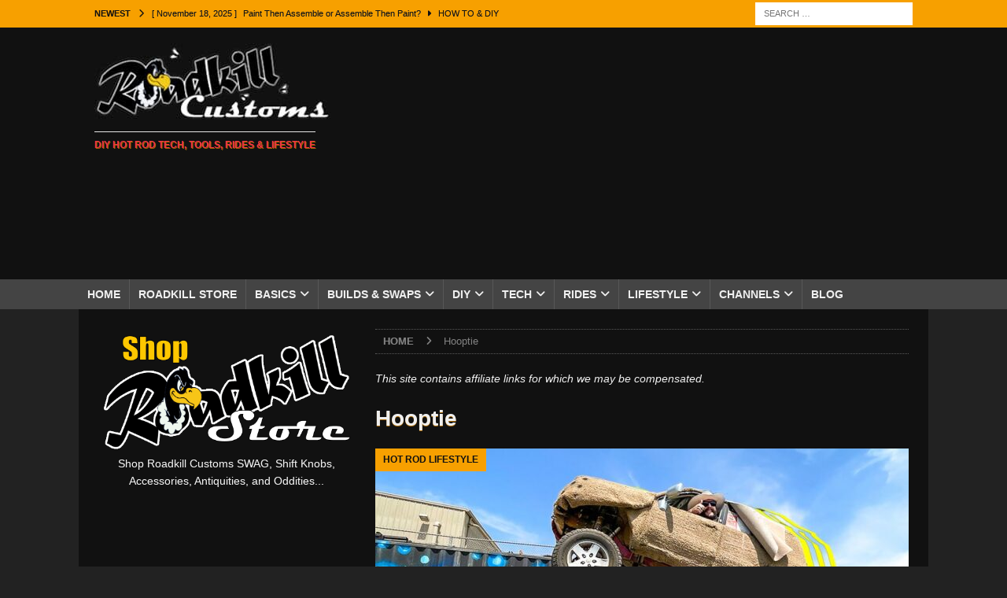

--- FILE ---
content_type: text/html; charset=utf-8
request_url: https://www.google.com/recaptcha/api2/anchor?ar=1&k=6Ldo6aEUAAAAANGp9amvjdlIZdgs6MqVt_cL2VEX&co=aHR0cHM6Ly9tLnJvYWRraWxsY3VzdG9tcy5jb206NDQz&hl=en&v=PoyoqOPhxBO7pBk68S4YbpHZ&size=invisible&anchor-ms=20000&execute-ms=30000&cb=x7z8x87xkipo
body_size: 48731
content:
<!DOCTYPE HTML><html dir="ltr" lang="en"><head><meta http-equiv="Content-Type" content="text/html; charset=UTF-8">
<meta http-equiv="X-UA-Compatible" content="IE=edge">
<title>reCAPTCHA</title>
<style type="text/css">
/* cyrillic-ext */
@font-face {
  font-family: 'Roboto';
  font-style: normal;
  font-weight: 400;
  font-stretch: 100%;
  src: url(//fonts.gstatic.com/s/roboto/v48/KFO7CnqEu92Fr1ME7kSn66aGLdTylUAMa3GUBHMdazTgWw.woff2) format('woff2');
  unicode-range: U+0460-052F, U+1C80-1C8A, U+20B4, U+2DE0-2DFF, U+A640-A69F, U+FE2E-FE2F;
}
/* cyrillic */
@font-face {
  font-family: 'Roboto';
  font-style: normal;
  font-weight: 400;
  font-stretch: 100%;
  src: url(//fonts.gstatic.com/s/roboto/v48/KFO7CnqEu92Fr1ME7kSn66aGLdTylUAMa3iUBHMdazTgWw.woff2) format('woff2');
  unicode-range: U+0301, U+0400-045F, U+0490-0491, U+04B0-04B1, U+2116;
}
/* greek-ext */
@font-face {
  font-family: 'Roboto';
  font-style: normal;
  font-weight: 400;
  font-stretch: 100%;
  src: url(//fonts.gstatic.com/s/roboto/v48/KFO7CnqEu92Fr1ME7kSn66aGLdTylUAMa3CUBHMdazTgWw.woff2) format('woff2');
  unicode-range: U+1F00-1FFF;
}
/* greek */
@font-face {
  font-family: 'Roboto';
  font-style: normal;
  font-weight: 400;
  font-stretch: 100%;
  src: url(//fonts.gstatic.com/s/roboto/v48/KFO7CnqEu92Fr1ME7kSn66aGLdTylUAMa3-UBHMdazTgWw.woff2) format('woff2');
  unicode-range: U+0370-0377, U+037A-037F, U+0384-038A, U+038C, U+038E-03A1, U+03A3-03FF;
}
/* math */
@font-face {
  font-family: 'Roboto';
  font-style: normal;
  font-weight: 400;
  font-stretch: 100%;
  src: url(//fonts.gstatic.com/s/roboto/v48/KFO7CnqEu92Fr1ME7kSn66aGLdTylUAMawCUBHMdazTgWw.woff2) format('woff2');
  unicode-range: U+0302-0303, U+0305, U+0307-0308, U+0310, U+0312, U+0315, U+031A, U+0326-0327, U+032C, U+032F-0330, U+0332-0333, U+0338, U+033A, U+0346, U+034D, U+0391-03A1, U+03A3-03A9, U+03B1-03C9, U+03D1, U+03D5-03D6, U+03F0-03F1, U+03F4-03F5, U+2016-2017, U+2034-2038, U+203C, U+2040, U+2043, U+2047, U+2050, U+2057, U+205F, U+2070-2071, U+2074-208E, U+2090-209C, U+20D0-20DC, U+20E1, U+20E5-20EF, U+2100-2112, U+2114-2115, U+2117-2121, U+2123-214F, U+2190, U+2192, U+2194-21AE, U+21B0-21E5, U+21F1-21F2, U+21F4-2211, U+2213-2214, U+2216-22FF, U+2308-230B, U+2310, U+2319, U+231C-2321, U+2336-237A, U+237C, U+2395, U+239B-23B7, U+23D0, U+23DC-23E1, U+2474-2475, U+25AF, U+25B3, U+25B7, U+25BD, U+25C1, U+25CA, U+25CC, U+25FB, U+266D-266F, U+27C0-27FF, U+2900-2AFF, U+2B0E-2B11, U+2B30-2B4C, U+2BFE, U+3030, U+FF5B, U+FF5D, U+1D400-1D7FF, U+1EE00-1EEFF;
}
/* symbols */
@font-face {
  font-family: 'Roboto';
  font-style: normal;
  font-weight: 400;
  font-stretch: 100%;
  src: url(//fonts.gstatic.com/s/roboto/v48/KFO7CnqEu92Fr1ME7kSn66aGLdTylUAMaxKUBHMdazTgWw.woff2) format('woff2');
  unicode-range: U+0001-000C, U+000E-001F, U+007F-009F, U+20DD-20E0, U+20E2-20E4, U+2150-218F, U+2190, U+2192, U+2194-2199, U+21AF, U+21E6-21F0, U+21F3, U+2218-2219, U+2299, U+22C4-22C6, U+2300-243F, U+2440-244A, U+2460-24FF, U+25A0-27BF, U+2800-28FF, U+2921-2922, U+2981, U+29BF, U+29EB, U+2B00-2BFF, U+4DC0-4DFF, U+FFF9-FFFB, U+10140-1018E, U+10190-1019C, U+101A0, U+101D0-101FD, U+102E0-102FB, U+10E60-10E7E, U+1D2C0-1D2D3, U+1D2E0-1D37F, U+1F000-1F0FF, U+1F100-1F1AD, U+1F1E6-1F1FF, U+1F30D-1F30F, U+1F315, U+1F31C, U+1F31E, U+1F320-1F32C, U+1F336, U+1F378, U+1F37D, U+1F382, U+1F393-1F39F, U+1F3A7-1F3A8, U+1F3AC-1F3AF, U+1F3C2, U+1F3C4-1F3C6, U+1F3CA-1F3CE, U+1F3D4-1F3E0, U+1F3ED, U+1F3F1-1F3F3, U+1F3F5-1F3F7, U+1F408, U+1F415, U+1F41F, U+1F426, U+1F43F, U+1F441-1F442, U+1F444, U+1F446-1F449, U+1F44C-1F44E, U+1F453, U+1F46A, U+1F47D, U+1F4A3, U+1F4B0, U+1F4B3, U+1F4B9, U+1F4BB, U+1F4BF, U+1F4C8-1F4CB, U+1F4D6, U+1F4DA, U+1F4DF, U+1F4E3-1F4E6, U+1F4EA-1F4ED, U+1F4F7, U+1F4F9-1F4FB, U+1F4FD-1F4FE, U+1F503, U+1F507-1F50B, U+1F50D, U+1F512-1F513, U+1F53E-1F54A, U+1F54F-1F5FA, U+1F610, U+1F650-1F67F, U+1F687, U+1F68D, U+1F691, U+1F694, U+1F698, U+1F6AD, U+1F6B2, U+1F6B9-1F6BA, U+1F6BC, U+1F6C6-1F6CF, U+1F6D3-1F6D7, U+1F6E0-1F6EA, U+1F6F0-1F6F3, U+1F6F7-1F6FC, U+1F700-1F7FF, U+1F800-1F80B, U+1F810-1F847, U+1F850-1F859, U+1F860-1F887, U+1F890-1F8AD, U+1F8B0-1F8BB, U+1F8C0-1F8C1, U+1F900-1F90B, U+1F93B, U+1F946, U+1F984, U+1F996, U+1F9E9, U+1FA00-1FA6F, U+1FA70-1FA7C, U+1FA80-1FA89, U+1FA8F-1FAC6, U+1FACE-1FADC, U+1FADF-1FAE9, U+1FAF0-1FAF8, U+1FB00-1FBFF;
}
/* vietnamese */
@font-face {
  font-family: 'Roboto';
  font-style: normal;
  font-weight: 400;
  font-stretch: 100%;
  src: url(//fonts.gstatic.com/s/roboto/v48/KFO7CnqEu92Fr1ME7kSn66aGLdTylUAMa3OUBHMdazTgWw.woff2) format('woff2');
  unicode-range: U+0102-0103, U+0110-0111, U+0128-0129, U+0168-0169, U+01A0-01A1, U+01AF-01B0, U+0300-0301, U+0303-0304, U+0308-0309, U+0323, U+0329, U+1EA0-1EF9, U+20AB;
}
/* latin-ext */
@font-face {
  font-family: 'Roboto';
  font-style: normal;
  font-weight: 400;
  font-stretch: 100%;
  src: url(//fonts.gstatic.com/s/roboto/v48/KFO7CnqEu92Fr1ME7kSn66aGLdTylUAMa3KUBHMdazTgWw.woff2) format('woff2');
  unicode-range: U+0100-02BA, U+02BD-02C5, U+02C7-02CC, U+02CE-02D7, U+02DD-02FF, U+0304, U+0308, U+0329, U+1D00-1DBF, U+1E00-1E9F, U+1EF2-1EFF, U+2020, U+20A0-20AB, U+20AD-20C0, U+2113, U+2C60-2C7F, U+A720-A7FF;
}
/* latin */
@font-face {
  font-family: 'Roboto';
  font-style: normal;
  font-weight: 400;
  font-stretch: 100%;
  src: url(//fonts.gstatic.com/s/roboto/v48/KFO7CnqEu92Fr1ME7kSn66aGLdTylUAMa3yUBHMdazQ.woff2) format('woff2');
  unicode-range: U+0000-00FF, U+0131, U+0152-0153, U+02BB-02BC, U+02C6, U+02DA, U+02DC, U+0304, U+0308, U+0329, U+2000-206F, U+20AC, U+2122, U+2191, U+2193, U+2212, U+2215, U+FEFF, U+FFFD;
}
/* cyrillic-ext */
@font-face {
  font-family: 'Roboto';
  font-style: normal;
  font-weight: 500;
  font-stretch: 100%;
  src: url(//fonts.gstatic.com/s/roboto/v48/KFO7CnqEu92Fr1ME7kSn66aGLdTylUAMa3GUBHMdazTgWw.woff2) format('woff2');
  unicode-range: U+0460-052F, U+1C80-1C8A, U+20B4, U+2DE0-2DFF, U+A640-A69F, U+FE2E-FE2F;
}
/* cyrillic */
@font-face {
  font-family: 'Roboto';
  font-style: normal;
  font-weight: 500;
  font-stretch: 100%;
  src: url(//fonts.gstatic.com/s/roboto/v48/KFO7CnqEu92Fr1ME7kSn66aGLdTylUAMa3iUBHMdazTgWw.woff2) format('woff2');
  unicode-range: U+0301, U+0400-045F, U+0490-0491, U+04B0-04B1, U+2116;
}
/* greek-ext */
@font-face {
  font-family: 'Roboto';
  font-style: normal;
  font-weight: 500;
  font-stretch: 100%;
  src: url(//fonts.gstatic.com/s/roboto/v48/KFO7CnqEu92Fr1ME7kSn66aGLdTylUAMa3CUBHMdazTgWw.woff2) format('woff2');
  unicode-range: U+1F00-1FFF;
}
/* greek */
@font-face {
  font-family: 'Roboto';
  font-style: normal;
  font-weight: 500;
  font-stretch: 100%;
  src: url(//fonts.gstatic.com/s/roboto/v48/KFO7CnqEu92Fr1ME7kSn66aGLdTylUAMa3-UBHMdazTgWw.woff2) format('woff2');
  unicode-range: U+0370-0377, U+037A-037F, U+0384-038A, U+038C, U+038E-03A1, U+03A3-03FF;
}
/* math */
@font-face {
  font-family: 'Roboto';
  font-style: normal;
  font-weight: 500;
  font-stretch: 100%;
  src: url(//fonts.gstatic.com/s/roboto/v48/KFO7CnqEu92Fr1ME7kSn66aGLdTylUAMawCUBHMdazTgWw.woff2) format('woff2');
  unicode-range: U+0302-0303, U+0305, U+0307-0308, U+0310, U+0312, U+0315, U+031A, U+0326-0327, U+032C, U+032F-0330, U+0332-0333, U+0338, U+033A, U+0346, U+034D, U+0391-03A1, U+03A3-03A9, U+03B1-03C9, U+03D1, U+03D5-03D6, U+03F0-03F1, U+03F4-03F5, U+2016-2017, U+2034-2038, U+203C, U+2040, U+2043, U+2047, U+2050, U+2057, U+205F, U+2070-2071, U+2074-208E, U+2090-209C, U+20D0-20DC, U+20E1, U+20E5-20EF, U+2100-2112, U+2114-2115, U+2117-2121, U+2123-214F, U+2190, U+2192, U+2194-21AE, U+21B0-21E5, U+21F1-21F2, U+21F4-2211, U+2213-2214, U+2216-22FF, U+2308-230B, U+2310, U+2319, U+231C-2321, U+2336-237A, U+237C, U+2395, U+239B-23B7, U+23D0, U+23DC-23E1, U+2474-2475, U+25AF, U+25B3, U+25B7, U+25BD, U+25C1, U+25CA, U+25CC, U+25FB, U+266D-266F, U+27C0-27FF, U+2900-2AFF, U+2B0E-2B11, U+2B30-2B4C, U+2BFE, U+3030, U+FF5B, U+FF5D, U+1D400-1D7FF, U+1EE00-1EEFF;
}
/* symbols */
@font-face {
  font-family: 'Roboto';
  font-style: normal;
  font-weight: 500;
  font-stretch: 100%;
  src: url(//fonts.gstatic.com/s/roboto/v48/KFO7CnqEu92Fr1ME7kSn66aGLdTylUAMaxKUBHMdazTgWw.woff2) format('woff2');
  unicode-range: U+0001-000C, U+000E-001F, U+007F-009F, U+20DD-20E0, U+20E2-20E4, U+2150-218F, U+2190, U+2192, U+2194-2199, U+21AF, U+21E6-21F0, U+21F3, U+2218-2219, U+2299, U+22C4-22C6, U+2300-243F, U+2440-244A, U+2460-24FF, U+25A0-27BF, U+2800-28FF, U+2921-2922, U+2981, U+29BF, U+29EB, U+2B00-2BFF, U+4DC0-4DFF, U+FFF9-FFFB, U+10140-1018E, U+10190-1019C, U+101A0, U+101D0-101FD, U+102E0-102FB, U+10E60-10E7E, U+1D2C0-1D2D3, U+1D2E0-1D37F, U+1F000-1F0FF, U+1F100-1F1AD, U+1F1E6-1F1FF, U+1F30D-1F30F, U+1F315, U+1F31C, U+1F31E, U+1F320-1F32C, U+1F336, U+1F378, U+1F37D, U+1F382, U+1F393-1F39F, U+1F3A7-1F3A8, U+1F3AC-1F3AF, U+1F3C2, U+1F3C4-1F3C6, U+1F3CA-1F3CE, U+1F3D4-1F3E0, U+1F3ED, U+1F3F1-1F3F3, U+1F3F5-1F3F7, U+1F408, U+1F415, U+1F41F, U+1F426, U+1F43F, U+1F441-1F442, U+1F444, U+1F446-1F449, U+1F44C-1F44E, U+1F453, U+1F46A, U+1F47D, U+1F4A3, U+1F4B0, U+1F4B3, U+1F4B9, U+1F4BB, U+1F4BF, U+1F4C8-1F4CB, U+1F4D6, U+1F4DA, U+1F4DF, U+1F4E3-1F4E6, U+1F4EA-1F4ED, U+1F4F7, U+1F4F9-1F4FB, U+1F4FD-1F4FE, U+1F503, U+1F507-1F50B, U+1F50D, U+1F512-1F513, U+1F53E-1F54A, U+1F54F-1F5FA, U+1F610, U+1F650-1F67F, U+1F687, U+1F68D, U+1F691, U+1F694, U+1F698, U+1F6AD, U+1F6B2, U+1F6B9-1F6BA, U+1F6BC, U+1F6C6-1F6CF, U+1F6D3-1F6D7, U+1F6E0-1F6EA, U+1F6F0-1F6F3, U+1F6F7-1F6FC, U+1F700-1F7FF, U+1F800-1F80B, U+1F810-1F847, U+1F850-1F859, U+1F860-1F887, U+1F890-1F8AD, U+1F8B0-1F8BB, U+1F8C0-1F8C1, U+1F900-1F90B, U+1F93B, U+1F946, U+1F984, U+1F996, U+1F9E9, U+1FA00-1FA6F, U+1FA70-1FA7C, U+1FA80-1FA89, U+1FA8F-1FAC6, U+1FACE-1FADC, U+1FADF-1FAE9, U+1FAF0-1FAF8, U+1FB00-1FBFF;
}
/* vietnamese */
@font-face {
  font-family: 'Roboto';
  font-style: normal;
  font-weight: 500;
  font-stretch: 100%;
  src: url(//fonts.gstatic.com/s/roboto/v48/KFO7CnqEu92Fr1ME7kSn66aGLdTylUAMa3OUBHMdazTgWw.woff2) format('woff2');
  unicode-range: U+0102-0103, U+0110-0111, U+0128-0129, U+0168-0169, U+01A0-01A1, U+01AF-01B0, U+0300-0301, U+0303-0304, U+0308-0309, U+0323, U+0329, U+1EA0-1EF9, U+20AB;
}
/* latin-ext */
@font-face {
  font-family: 'Roboto';
  font-style: normal;
  font-weight: 500;
  font-stretch: 100%;
  src: url(//fonts.gstatic.com/s/roboto/v48/KFO7CnqEu92Fr1ME7kSn66aGLdTylUAMa3KUBHMdazTgWw.woff2) format('woff2');
  unicode-range: U+0100-02BA, U+02BD-02C5, U+02C7-02CC, U+02CE-02D7, U+02DD-02FF, U+0304, U+0308, U+0329, U+1D00-1DBF, U+1E00-1E9F, U+1EF2-1EFF, U+2020, U+20A0-20AB, U+20AD-20C0, U+2113, U+2C60-2C7F, U+A720-A7FF;
}
/* latin */
@font-face {
  font-family: 'Roboto';
  font-style: normal;
  font-weight: 500;
  font-stretch: 100%;
  src: url(//fonts.gstatic.com/s/roboto/v48/KFO7CnqEu92Fr1ME7kSn66aGLdTylUAMa3yUBHMdazQ.woff2) format('woff2');
  unicode-range: U+0000-00FF, U+0131, U+0152-0153, U+02BB-02BC, U+02C6, U+02DA, U+02DC, U+0304, U+0308, U+0329, U+2000-206F, U+20AC, U+2122, U+2191, U+2193, U+2212, U+2215, U+FEFF, U+FFFD;
}
/* cyrillic-ext */
@font-face {
  font-family: 'Roboto';
  font-style: normal;
  font-weight: 900;
  font-stretch: 100%;
  src: url(//fonts.gstatic.com/s/roboto/v48/KFO7CnqEu92Fr1ME7kSn66aGLdTylUAMa3GUBHMdazTgWw.woff2) format('woff2');
  unicode-range: U+0460-052F, U+1C80-1C8A, U+20B4, U+2DE0-2DFF, U+A640-A69F, U+FE2E-FE2F;
}
/* cyrillic */
@font-face {
  font-family: 'Roboto';
  font-style: normal;
  font-weight: 900;
  font-stretch: 100%;
  src: url(//fonts.gstatic.com/s/roboto/v48/KFO7CnqEu92Fr1ME7kSn66aGLdTylUAMa3iUBHMdazTgWw.woff2) format('woff2');
  unicode-range: U+0301, U+0400-045F, U+0490-0491, U+04B0-04B1, U+2116;
}
/* greek-ext */
@font-face {
  font-family: 'Roboto';
  font-style: normal;
  font-weight: 900;
  font-stretch: 100%;
  src: url(//fonts.gstatic.com/s/roboto/v48/KFO7CnqEu92Fr1ME7kSn66aGLdTylUAMa3CUBHMdazTgWw.woff2) format('woff2');
  unicode-range: U+1F00-1FFF;
}
/* greek */
@font-face {
  font-family: 'Roboto';
  font-style: normal;
  font-weight: 900;
  font-stretch: 100%;
  src: url(//fonts.gstatic.com/s/roboto/v48/KFO7CnqEu92Fr1ME7kSn66aGLdTylUAMa3-UBHMdazTgWw.woff2) format('woff2');
  unicode-range: U+0370-0377, U+037A-037F, U+0384-038A, U+038C, U+038E-03A1, U+03A3-03FF;
}
/* math */
@font-face {
  font-family: 'Roboto';
  font-style: normal;
  font-weight: 900;
  font-stretch: 100%;
  src: url(//fonts.gstatic.com/s/roboto/v48/KFO7CnqEu92Fr1ME7kSn66aGLdTylUAMawCUBHMdazTgWw.woff2) format('woff2');
  unicode-range: U+0302-0303, U+0305, U+0307-0308, U+0310, U+0312, U+0315, U+031A, U+0326-0327, U+032C, U+032F-0330, U+0332-0333, U+0338, U+033A, U+0346, U+034D, U+0391-03A1, U+03A3-03A9, U+03B1-03C9, U+03D1, U+03D5-03D6, U+03F0-03F1, U+03F4-03F5, U+2016-2017, U+2034-2038, U+203C, U+2040, U+2043, U+2047, U+2050, U+2057, U+205F, U+2070-2071, U+2074-208E, U+2090-209C, U+20D0-20DC, U+20E1, U+20E5-20EF, U+2100-2112, U+2114-2115, U+2117-2121, U+2123-214F, U+2190, U+2192, U+2194-21AE, U+21B0-21E5, U+21F1-21F2, U+21F4-2211, U+2213-2214, U+2216-22FF, U+2308-230B, U+2310, U+2319, U+231C-2321, U+2336-237A, U+237C, U+2395, U+239B-23B7, U+23D0, U+23DC-23E1, U+2474-2475, U+25AF, U+25B3, U+25B7, U+25BD, U+25C1, U+25CA, U+25CC, U+25FB, U+266D-266F, U+27C0-27FF, U+2900-2AFF, U+2B0E-2B11, U+2B30-2B4C, U+2BFE, U+3030, U+FF5B, U+FF5D, U+1D400-1D7FF, U+1EE00-1EEFF;
}
/* symbols */
@font-face {
  font-family: 'Roboto';
  font-style: normal;
  font-weight: 900;
  font-stretch: 100%;
  src: url(//fonts.gstatic.com/s/roboto/v48/KFO7CnqEu92Fr1ME7kSn66aGLdTylUAMaxKUBHMdazTgWw.woff2) format('woff2');
  unicode-range: U+0001-000C, U+000E-001F, U+007F-009F, U+20DD-20E0, U+20E2-20E4, U+2150-218F, U+2190, U+2192, U+2194-2199, U+21AF, U+21E6-21F0, U+21F3, U+2218-2219, U+2299, U+22C4-22C6, U+2300-243F, U+2440-244A, U+2460-24FF, U+25A0-27BF, U+2800-28FF, U+2921-2922, U+2981, U+29BF, U+29EB, U+2B00-2BFF, U+4DC0-4DFF, U+FFF9-FFFB, U+10140-1018E, U+10190-1019C, U+101A0, U+101D0-101FD, U+102E0-102FB, U+10E60-10E7E, U+1D2C0-1D2D3, U+1D2E0-1D37F, U+1F000-1F0FF, U+1F100-1F1AD, U+1F1E6-1F1FF, U+1F30D-1F30F, U+1F315, U+1F31C, U+1F31E, U+1F320-1F32C, U+1F336, U+1F378, U+1F37D, U+1F382, U+1F393-1F39F, U+1F3A7-1F3A8, U+1F3AC-1F3AF, U+1F3C2, U+1F3C4-1F3C6, U+1F3CA-1F3CE, U+1F3D4-1F3E0, U+1F3ED, U+1F3F1-1F3F3, U+1F3F5-1F3F7, U+1F408, U+1F415, U+1F41F, U+1F426, U+1F43F, U+1F441-1F442, U+1F444, U+1F446-1F449, U+1F44C-1F44E, U+1F453, U+1F46A, U+1F47D, U+1F4A3, U+1F4B0, U+1F4B3, U+1F4B9, U+1F4BB, U+1F4BF, U+1F4C8-1F4CB, U+1F4D6, U+1F4DA, U+1F4DF, U+1F4E3-1F4E6, U+1F4EA-1F4ED, U+1F4F7, U+1F4F9-1F4FB, U+1F4FD-1F4FE, U+1F503, U+1F507-1F50B, U+1F50D, U+1F512-1F513, U+1F53E-1F54A, U+1F54F-1F5FA, U+1F610, U+1F650-1F67F, U+1F687, U+1F68D, U+1F691, U+1F694, U+1F698, U+1F6AD, U+1F6B2, U+1F6B9-1F6BA, U+1F6BC, U+1F6C6-1F6CF, U+1F6D3-1F6D7, U+1F6E0-1F6EA, U+1F6F0-1F6F3, U+1F6F7-1F6FC, U+1F700-1F7FF, U+1F800-1F80B, U+1F810-1F847, U+1F850-1F859, U+1F860-1F887, U+1F890-1F8AD, U+1F8B0-1F8BB, U+1F8C0-1F8C1, U+1F900-1F90B, U+1F93B, U+1F946, U+1F984, U+1F996, U+1F9E9, U+1FA00-1FA6F, U+1FA70-1FA7C, U+1FA80-1FA89, U+1FA8F-1FAC6, U+1FACE-1FADC, U+1FADF-1FAE9, U+1FAF0-1FAF8, U+1FB00-1FBFF;
}
/* vietnamese */
@font-face {
  font-family: 'Roboto';
  font-style: normal;
  font-weight: 900;
  font-stretch: 100%;
  src: url(//fonts.gstatic.com/s/roboto/v48/KFO7CnqEu92Fr1ME7kSn66aGLdTylUAMa3OUBHMdazTgWw.woff2) format('woff2');
  unicode-range: U+0102-0103, U+0110-0111, U+0128-0129, U+0168-0169, U+01A0-01A1, U+01AF-01B0, U+0300-0301, U+0303-0304, U+0308-0309, U+0323, U+0329, U+1EA0-1EF9, U+20AB;
}
/* latin-ext */
@font-face {
  font-family: 'Roboto';
  font-style: normal;
  font-weight: 900;
  font-stretch: 100%;
  src: url(//fonts.gstatic.com/s/roboto/v48/KFO7CnqEu92Fr1ME7kSn66aGLdTylUAMa3KUBHMdazTgWw.woff2) format('woff2');
  unicode-range: U+0100-02BA, U+02BD-02C5, U+02C7-02CC, U+02CE-02D7, U+02DD-02FF, U+0304, U+0308, U+0329, U+1D00-1DBF, U+1E00-1E9F, U+1EF2-1EFF, U+2020, U+20A0-20AB, U+20AD-20C0, U+2113, U+2C60-2C7F, U+A720-A7FF;
}
/* latin */
@font-face {
  font-family: 'Roboto';
  font-style: normal;
  font-weight: 900;
  font-stretch: 100%;
  src: url(//fonts.gstatic.com/s/roboto/v48/KFO7CnqEu92Fr1ME7kSn66aGLdTylUAMa3yUBHMdazQ.woff2) format('woff2');
  unicode-range: U+0000-00FF, U+0131, U+0152-0153, U+02BB-02BC, U+02C6, U+02DA, U+02DC, U+0304, U+0308, U+0329, U+2000-206F, U+20AC, U+2122, U+2191, U+2193, U+2212, U+2215, U+FEFF, U+FFFD;
}

</style>
<link rel="stylesheet" type="text/css" href="https://www.gstatic.com/recaptcha/releases/PoyoqOPhxBO7pBk68S4YbpHZ/styles__ltr.css">
<script nonce="SS0If82a9uSHQ0G654t6jA" type="text/javascript">window['__recaptcha_api'] = 'https://www.google.com/recaptcha/api2/';</script>
<script type="text/javascript" src="https://www.gstatic.com/recaptcha/releases/PoyoqOPhxBO7pBk68S4YbpHZ/recaptcha__en.js" nonce="SS0If82a9uSHQ0G654t6jA">
      
    </script></head>
<body><div id="rc-anchor-alert" class="rc-anchor-alert"></div>
<input type="hidden" id="recaptcha-token" value="[base64]">
<script type="text/javascript" nonce="SS0If82a9uSHQ0G654t6jA">
      recaptcha.anchor.Main.init("[\x22ainput\x22,[\x22bgdata\x22,\x22\x22,\[base64]/[base64]/[base64]/bmV3IHJbeF0oY1swXSk6RT09Mj9uZXcgclt4XShjWzBdLGNbMV0pOkU9PTM/bmV3IHJbeF0oY1swXSxjWzFdLGNbMl0pOkU9PTQ/[base64]/[base64]/[base64]/[base64]/[base64]/[base64]/[base64]/[base64]\x22,\[base64]\x22,\x22HTfCssO9w5lawrnCjXMvZRTCjVXDjMKmw43Cn8KlGMKMw7pwFMOmw5bCkcO8SxXDll3CjGxKwpvDvibCpMKvOTdfKUrCj8OCSMKPVhjCkhfCnMOxwpMrwrXCswPDsHhtw6HDmU3CoDjDvcO3TsKfwrDDjEcYFX/DmmcTOcOTbsOub0cmIGfDokM4fkbCgx8aw6R+wobCg8OqZ8OUwo7Cm8OTwp/CvGZ+JcKCWGfCkwAjw5bCo8KSbnM0dsKZwrYDw642BBzDgMKtX8Kdc17Cr07DlMKFw5dxN2kpamlyw5dkwrZowpHDoMK/w53Cmj3CsR9dR8K6w5gqJyLCosOmwqxMNCVPwoQQfMKBYBbCuz4Yw4HDuDfChXc1WVUTFgLDkBcjwqzDnMO3LzRUJsKQwpR0WsK2w6bDvVA1JW8CXsOtfMK2wpnDucOjwpQCw4nDghbDqMKxwr89w51Nw6wdTWLDj04iw7zCinHDi8Kuf8Kkwosywr/Cu8KTQ8O6fMKuwqRIZEXCgjZtKsK/QMOHEMKawowQJFLCt8O8Q8KUw4nDp8OVwqsHOwFLw73CisKPLsO/wpUhbWLDoAzCu8OLQ8O+InEUw6nDlsKow78wZsO1woJMCcO7w5NDBcK2w5lJW8KlezoXwqNaw4vCuMKmwpzClMK+fcOHwonCpkFFw7XCg17Cp8KaRsKbMcONwqAhFsKwJsKgw60gacOUw6DDucKGb1ouw41uEcOGwoNtw410woLDgQDCkVbCncKPwrHCucKzworCih/ChMKJw7nCucODd8O0YFIcKnJpKlbDtko5w6vCmnzCuMOHXB8TeMKFUBTDtT/Cl3nDpMORJsKZfz3DrMKvaxrCkMODKsOsQVnCp2nDpBzDoCNcbMK3wo5Aw7jClsKVw6/CnFvCpkx2HApDKGBqUcKzERZvw5HDuMKpDT8VNcOcMi5hwpHDssOMwrZ7w5TDrkbDtjzClcKEJn3DhG4dDGZoDUg/w6Aww4zCoEbCt8O1wr/Cn2sRwq7ChEEXw77CmTs/LjrCpn7DscKdw7syw47CusOnw6fDrsKuw4dnTyUXPsKBAEAsw53CpMOiK8OHBsOoBMK7w53CpTQvBcOKbcO4wotcw5rDkzjDkxLDtMKQw7/[base64]/SiDDq2zCh3XDhBTCjcK8SMKIFMO9woRMFcKMw6x+bcK9wpYbdcOnw4duYXpZSHrCuMOYEwLChBzDrDHDsyvDhWdQAcKLYic9w6bDj8KFw6dYwptqDcOyezvDkTHClMKvw51FaVvDvsOkwrQTQsORwrnDmMOlMcOhwrTCjiAPwr/[base64]/[base64]/[base64]/wrZSNMK2wrBOMcO9ZTnCn0xWwocPw47DvU5dwqx0HsOnelnCnAnCm014DWRpwpNqwrXCvElXwqRNw4l3cxPChsOqQMODwqnCmGY8RSpIKTXDi8O8w5zDi8KSw4JEQsOUS1dfwr/[base64]/Dl8O4w78mdxA5KE3DqMKdw6vDvR9vw5hCw7YMTgfCqcKzwo/CjcKrwowca8KCwq/Cn0XCpsKgRCsRwqnCu2QpGsKuw4oTw7thZMK7OloXbXVPw6BPwr3Coz4zw5jCt8KPLmDCm8KTw4PDrcKBwpnChcOswphqwqRew7zDoChcwqrDp2sdw7jCi8KRwqt8w6LClB4mwpTCmm/CgMOXwqMnw5NWUcKoXghOwp/DrSvCjE3DsmfDh1jCjsK7DnQFwowIw6nCryPCuMOOw5YCwoxjAMObwrPDncOFw7TCgyN3wrXDosK+TzNEwoLDrRVeWxdqw5zCjxEeLlXChBbCk0/CgMO+wovDtnDDo1/[base64]/DgzbDs3jDm8KgwqbCkcKHw5LDhSvDlcK+S8KAbGHDrsO0wqzDkcOxw7HChcKEwoIHdsK3woFaT0wGwoQswrgLPcO5wq7Cs2zCjMKIw4zCv8KJD0Nbw5AVwoXCq8OwwqUVBsOjBQXDgsKkwpnCusOLwqTCsQ/DpSnCu8OYw4LDisOOw5sFwqgdIcORwp1Twr1TWsO5w6QQX8K3w4JHbMK8wp1uw75JwpHCkwTDvCLCvXHChMOqNsKAw41gwrPDtsOhMcOpLAUhAcKZXjx3XsKgFsOUSMO+EcObwpPDpUnDs8KXw5bCoAnDpDl6TSfClgc/w5tJwrEVwq3CjD7DqzfCusK1LsOqwqZowpHDtMKdw7PCsGNeYsKULsKBw5HCucOmAhBoIULCgFwAwp/DmGxXw7PCp2XDo3VNwoNsO17CqcKpwrg2w5DDv09eFMKfDMKrPMK/[base64]/w6VybnjCnsKUSHhPw6vDnsKTw4t5w7nCjG52w7EIwqk3WlnDs1sJw4jDmsKsD8K8w5UfMS9fYQDDtcKDTWfChsO/[base64]/Dm8O8w5jDpDfCjyzDu8Olwp5uwqzCvcKlV8KMwr5xc8Onw5rCs0AzBMKDw7knw58Cw4TDjsO+wqM9HsO+VcOlwonDrTzDiUzDq1kjXQcnRGvCnsKKR8KoPGpUFFHDtTJxIggzw4kFdXLDuAoNPh/Dti91wodvwopmZcOXb8OIwq7DrMO5QcKcw7Y9FjMSS8KMwp/DnsOowqdfw6cjw4rDosKDGsOiwpYgGsK5w6Yvwq7Co8KYw7FhGsOLCcOWJMO/w4xewqk0w515w4LCsQctw4vCisKFw4p7J8KkLj7DtcOMXz3CqXfDk8Oiw4PDvyUzw5vCssOaVsOpTMOxwqQXb2VUw5zDmsOTwrgZeEnDlsKLwpDCk2Yww7nDqMOnCXPDs8OZETbCnMO/DxLCqHw2wqHCtgTDg1ZVw69WV8KkLltPwpXCn8OTw6vDt8KawrbCsWBVbsKvw5HCrMKFEERnwoTDnmFNw4zDl0pLw7zDn8OaEGrDjEPCkcOTB2Ztw6/Cv8O0w6sOwrrCksOOwqIqw5jCjcK/CWJZdQpmdcK+w5/Dsjhvw6YQQE/DrMOBOcOYVMKlAg9lw4TCigZkwqrDkirDpcOZwq4sSMOywrJ/[base64]/ChmnCmn7Cq0rCvcO6cMKmTcOjOsOMKcK7HVkvw6M6w5BSHsOkfsOjWRF8wqfDtMKew73DpxU6wro2wpDCiMK7wpIKFsOww6HClA7CkkrDvMK5w65VYMKiwoosw7zDoMK0wpLCrgrCkzAtNsOZwrxdaMKBU8KNUDVwZEh/w5LDjcKUV1UUDsOgw6Itw5oiw4E6ExxmRjshD8KuVsKQwq3DncKDwo7CrFzDu8OfRMKGD8KjQ8KIw43DhcKhw6/[base64]/[base64]/Dlzo1wqDDrw0iWDLDtcOCwq0Zw4bDhjQaJ8KVw45swrDDmsKAw6/[base64]/Cv8Kjw51ZwpNnwrDCr1dvUTXCkcKwOQlRw6vCncKwOkZIwrPCsTXCiQMCOSbCsWpiKhXCoDXDmDpRP0DCkMOgwq/[base64]/CkSTCn8OWw7dCwovDrDHDkMObX8OMDcOUC1NCdUQCw702d3vCqsKpYVkzw5DDiHNCRsOTXkzDiDfDnGgoecOUPy7CgcOPwpjChCkCwozDgy9wFsOnEXYbcFzCvsKswppWVzPDiMOqwpzCpcKmw7Qlw5rDpsOTw6TDjnrDsMK1w6/Dn3DCosKQw6vDscO8F0LDo8KcC8OFw4ocYcKoJMOrIcKPI2RSwqshd8OsHirDo2XDhVvCocO1YzvCrnXCh8Ojwr3Dp2vCjcOxwrc6O1IkwrJrw6cGwpTDn8K9bMK5NsKzCj/[base64]/[base64]/[base64]/OcKccsKew7zDuMO7agp2wrYZa8Kba8OQwonDsHbCscOWw67CtxVMesOCPkXDvgMXwqEweXdYwpDCplcdw7rCv8O/wpA7X8OhwrjDicKkRcOuwqTDn8KEwr7CqQrDqU8OHxfDicKOLhhrwpTCp8OKwrpXw5nCicOWwozCiGB2fl1Mwo00wpDCog0Gw4Vjw5AYwqjCksO8fsK2L8Ohw4nCtsKLw5/[base64]/Cqn3Cv0TCnsKswqjCij0mwrbCksK+wp9gXsKuwqtsLxPDhmchacKrw5wzw7fCl8O9wobDhMOmJSjDi8OiwqTCqBHCusKQMMKfw77CuMKrwrHCjxI3FcK9TnJQw4ZwwpdtwpAQw75Ow5PDsF0OF8Oawqpuw756EHNJwr/CvhPDr8KLwrHCoSLDtcKvw7/Dl8O4cG8JGkpKPm0sMsOVw73Ci8Kww75MFUBKN8KEwocCRHjDrhNqWUDDggt4HXA0wqfDj8KiUjNbw45KwoFhwrTDvkHDqsOFNz7DmMOkw5Y4wpAzwpcIw43CsyRNH8K3R8KIw6RDw405WMOrRwxzf1bCly/DrMO7wrnDpE0Bw5DCsWTDrMKaDmnCmsO7KcOaw4wYDWXCoVMne2LCqcKjZsOJwoABwp1wJypmw7vCp8KZGMKhwo9bw4/CiMKQTsOEXhR1wqobbcKLwozClDbCs8OuQcOFSnbDm1ZyNsOkwoAcw6HDt8OvJRBgO2EBwpxbwrowM8K+w54Rwq3DokEdwqXCsVB4wqXDnA18a8OQw7rDs8KLw5/DvT5/LmbCpsOEWBNXXMOgfjzCiVvDo8K/MHzDsHNAeAfDojrCn8KGwrjDu8OIc03DjzVKwpXDpxhFwpzCosO0wr04wrnDvzJOZBXDqsKkw591F8KdwrfDg1fDl8OXUgzCpBVvwrjDs8Kgwqs7wpMZMMKcE1B+VcKkwokkSMO+SMORworCosOrw7HDm1VmAcKPK8KQURjCh0R1wppZwoQ/GMOSwqfCjBzCizx3SsK2TMKjwrg1HGgZGhYkT8K/[base64]/woQ+wqNlD8KJw55mUHTDu8O9w47Dq8KyVsODwpttYwjDi3PCl8KlDsOQw63DhMKGwpPCkMOgwqnCn0RuwpggVmDDiSUNJ1/CiybDrcK+wp/DqDBVwpx7woBewr45FMKpScOIQBPDkMKXwrBFK250XMOvEDAZbcKYwqxRScOTesODWcKDLRvDvFMvKMOOwrlvwrvDuMKMwqXDlcKhRwIqwohFYsO2woXDhMOMDcKiH8OVw6chw5gWwqbDpnfCjMKqMUQealvDvH/DlkgBblhTAn7Dli7Dig/[base64]/wrIQw7nCvsK3ICPCv8KEX8OLfQR5ecO4UW/CoVw8w6nDu2rDvmLCtT/[base64]/ClyNdwpbDn8OSwrvClcOYCTtYwpF6wr/[base64]/DtcOXw6bCsMKRw51Ow7jCjQZNwrfDusOUw4/CqMO4aQ5pGsOBYQ/DhMKKRcOHEijDiHUdwrzCt8OqwprClMKAw6w2IcObLgnCucOqw4caw4PDjz/[base64]/[base64]/[base64]/bcOTVDbCssOqwoFuwrnDlsO2FsK/[base64]/DqsOswpvCoMOhWk4DbQ3Dm8OhQMK8QAbDkCkNLGHClQ1Jw53CkiXCnMODwpMrwrpHXUd4WMKIw7AuG31ow7PChB0mw57CnsOQfjV/woIVw5XCvMO0GMOiw6fDukAdw73DssOSIFbCrMKZw4bCuBwBCEpaw5F0EsKwZznCpS7Cs8O9NcKEWsK/[base64]/Ch3EhNcOwSWIcC8O5HA0hw5zCrcKbUQjDlcOhw5LDkkoUw5PCv8ODw5NIw7nDm8OVE8OpPBtuwrrCtynDqF0Uwp/DjBliwrnCoMOHc1NFBsK1IEhBWSnCucK5QcKuw67Ds8OFTg4Nwqs5XcKXcMOUIMO3K8OYCcOXwo7DvsOyHFnCt0gmw5LCpMO6MsKMw4F2w5vDn8O4IyVJTcOJw77ClMOTVwFte8OfwrRUwp3Dm0/CgsOCwo1TRsKIYMO2K8KlwrHDoMOkUnF1w7czw7UxwpHCpXzCp8KoNcOLw57DjAUlwq1Swq1owrV2w6TDvVDDj27CvGlzw4jCv8Otwq3DlVLDrsOZw4PDpEvCmyDDoC/DqsO8AEPDmAbCucOewpXChMOnKMKjGMO8BsONOcKvw7nCh8Opw5bDiUQJczwTXzNEK8KOXcO4w5XDo8Otw5pewq3DtU4kOsKeQx1JPcOecUlNwqQ8wq47AsK/esO3VcK5X8OtIsKNw7chQ3fDjMOOw7AYbsKowpFFw4jCk2PClMO5w5TCtcKFwojDhcKrw549wpFbRcK0w4RoTEnDj8O5CsKwwrAWwrrConnCpMKLw4zCpRHCicKSMyQkw7vCgSEFB2IOZRQXVRgEwo/DsgBQWsOre8KYVg4zR8ODw6XDiElSVE3Cgx1ffno3OyPDo3vDplnCoyzCgMKWO8OidMKzL8KFPMOXTWUyHhtmY8KnFWVCwqjCksOlasKowqV0w60Ew5HDn8K1wrIdwrrDm0vCrcOYEsK/wpldPzoLOhjCuxsOJT7DnRnCp00ewp4fw6/CgSEcYsKEFMO/ccKGw4bDhHpSCAHCrsOKwpopw6gMw4rCvsKEwqdibXoQd8KxVsKAwpJ6w6Blw7IBVsO9wrQUw5BWwoQ5w6bDosOWBsO/dSVTw6/[base64]/LmDChcKowpw3w7TCvgtLwqglLwnCpi3CgTZ5wrIMwrJmwptSbmDCtMKhw4E9CjxgTkoyS3BMOcOhUwMgw51/wrHCicKpwoBuPGZdwqc7MiF5wrvCusOpAWDDlEx0OMKXZVZWUMOrw5XDu8OiwolHKMK/dUAbI8KHXsOrwoUmXMKjaiTCv8Khw6TDiMOqNcO4ESjDn8KDw5HCmhbDvcKow4Z5wpkuwoLDj8Kfw54RKTERWcKew5A9wrLCgQ0iwo4LTMO6w7QFwqIsHsO3VMKcw5fDtcKZa8KEwqUBw6DDi8KgMhFVLsK2NnXCisOzwoltw7FFwpEGwr/DocO5J8KSw5/CpsKRw6k/bG/DlMKNw5fDtsKdGS8Yw6DDhMKXLHLCvcOPwr3DpcOfw43CpsKuw4MUwpvCrsKMfMK3UMOdFC3DjHXCicKDbjbCgMOWwqHDhsOFLGU2G3sCw7Vkw75hw5RKwrZzKlTChkzDvz/CgycLCMOTMCRgwrwnwrDCjgHCscOKw7NWQMKJZxrDsSHDiMKWeVrCoUvClR9vd8OwdiIVTnXCi8Odw4Eaw7A6DMOawoDCqEXDhMKHw44jw6PDqX7DoxY6TD/CiFA2b8KgNMOmJsOJdcOKFsOTVm/CpMKmOcKqw6/DucKUHcKAwqNEPXXCg1HDjhvCksOYw5V2LFXClArCg1h4wqRRw7lRw4NPai9ywpU0OcO3w4pCwoJeNHPCqMOYw5bDq8O8woocSB7Dtig1B8OMWsOqw4kvwqjCqMOHE8Oxw5LDsXzDhz/CmmTCgn7DhsOVAlTDgzRNY3HCgMOzw73DpMKdwr/[base64]/[base64]/dcKhfUkmGzQzw7jDmURaw5YbFsOMwpbDjsOJw45ow4pLwr/CuMOrIsOLw69RSifCvMOCLMKEw4ghwo8bw5bCssOHwoQXwo3DocK2w4tUw6PDicKawpHCjMKMw5VcHVDDicO3XsO1wqfDoHdqwrfDhnd+w6kxw7gQMMKHw4Eew7dTw7LCkQ1hwobCssO3UVLCvD0NNzAqw7ELOMK6fREXw5sew63DqcO4DMOCTsOgbD/Dk8KtVw/[base64]/[base64]/DgwgresKVMjVsY3vCucKoAjELwrLDr8KOHsOgw4HCgBkxGsOrTMOYwqTCrG5RaXbCpWNWO8O5TMKAw4lxeAbCjsK5SwFJVBV8ehYcN8OwP2PDhCrDtUUkwpfDqmk2w6dwwr/DjkfDgSxhJXrDvcO8aGHDjnstw5zDg3jCpcKBSsKbETh5w6zDsnzCvWl8w6jCusOJBsOSBMKJwqbDvcOyKG14a0rDrcOyCT3DusKfFMKfcMK6TSnDvQcmwoTChQDDgFHDuB1BwrzDkcKVw43Do2Z+HcOEw7YdcBlFw58Kw6luXMK1w58LwrNVc1dXw410ZMK/woXCgMO3wrJxI8O+w6rCkcOYwoogTAvCj8O+FsKDfAvCnBEWwqrCqGLCtSABw4/CqcKnVcK/LhzDmsKewosjccODw4HClHQvwp8UJsKUQ8Orw7zDgsO9N8KBwrVBCsOAGsOcEG1rwpPDrRHCsznDvirDm0TCuD1BU2kFAE5FwrjDhMO+wrV9WMKQUMKQw57DvWzCpcOZwoclQsKmcm8gw6Urwp9bBsKtF3ANwrY8TcOvcMOVUBvCoGd4WsONJX/CpidoesOGZsO6w41XCMKgD8OMcsOcwp4WWj9NNwHCqRDCrhTCsGZjBl7DpMOywo7DvsOWODTCuzDCsMOvw7LDsjPDrMOWw5JkYADCg1FlPUHCtcKob39vw5LCjsO9Sws/EsKndDXCgsKOZDzDpcO6w4N1MG8DE8OPJsKIGgxPH3TDhljCuhUQw5nDpMKJwqsWEQrDmFByHMOKw4/CiyzDvGPCqsKhKsOwwr8fAsO1D3xPwr9MAMOYLyBkwqzCoWUwY0RDw7HDum4/woM5w5Aoe1gsX8Kvw6Nrw6ZsUsOxwoIRL8KYDcK+OFrDqcOfZC1Pw6bCnsOGRysZLxzDkcO1w5JHFjd/w7YawqzDjMKHT8O/w7kfw4jDk1TCksKEw4HDr8OvfMKaWMO1w6DCmcO+F8OkN8Kjw7HDrGPDrlnCqBFNLTnDtsKAwpbDkzfCk8OQwo9ew4vDjU8Dw6nDuQggeMK8c2TDknnDnzvCiDPClsKnw5UdTcKxR8OlHcKzY8OawqHCiMKZw7hAw4tdw65YU2/DqELDgsKTPMOmw68yw5bDn1TDtcO2CkANGsO3aMK6C1PDs8OKbhRcLMOrw45AFBXDglRCwpgacsKAIUwvw6nDvXrDpMOYwoNKP8OZw7bCkloqw6lRVMK7PjDCmR/DtAMWTSDCn8OHw7PDvhUuRn86EcKIwoYrwpkSw4fDrTY+Nz7DkRnDpsKDGHDDosOqw6Uiw7g/wpg4wohMQsKQN0d1ScOIwqfCm2sFw4PDjsOqwrxgb8KyH8OHw5xQw7nCjg/CmcKzw5zCg8KBwppKw4LDj8KdTRcUw7PCrMKAw7Acf8OPRQlGw4o7TkLDlsKIw6B8RcO4XiZUw6XCgUlgYkN1BMOPwpDDoV9cw4khesK/CsOlwpfDj2XCty3CvMOPW8OqagnCucOpwrXChg0dwq5lw6gcDcO2wpomTCrCuVJ9BRZkdcKvwrrChiZsd3ofwq3CqMKAW8OfwoPDo0/DpkbCs8Oqwrwrbw5zw64NFcKmFMO8w57Dr1guZ8K9wpxKdsO9wqHDvDPDl1jCrWEuccOaw4wywpB5wrxecF/DqMO9Vnk2T8KfTkAJwqEDSSrCjsKuwpMcacOVwr0PwoTDm8K+w5U3w6TCoSXChcOzwqZzw43DjcKiwoFCwqcRB8K7F8KiPjt9wrzDucO/[base64]/CucKDfiphwpzCoMKew7wybX3CmMOdwozCmQJDw6rDiMKtfzwySMK6FMKyw4zDgBTDoMOqwrPCkcOGMMO0TcKYNMOqw4TDtG7Cu0cHw4jCpGwXExlSw6M+R3N6w7fConfCqsKqScO8KMOhXcOMw7bCoMO/ZcOiwobCu8Oce8Kxwq7DkMKZAQvDjy3Dhn/DojxDXBUwwonDqxXCmsOHwr7Cv8OwwqViNMKWwqxbEDFHwpZ2w551wpvDk1kowqTCvjsqP8OTwr7CosOEb3/CrMOSd8ObRsKJaAoASkDCrsK6ccK+wplTw4nCvy8rwoAZw73CnMKUS0xEQDEdw7nDnR7Cpm/ClmvDhcKeM8KGw7fDiA7DpsKfAjDDqhxsw6odXcK8wp/DtMOrKMOgwoPCiMK6A3vCpyPCtjDCtGnDgAIow4IsZcOlFsKOw6gxX8K4wrLCvMKTw5cWAWHDicOYGxEZKMOQfMOObDzCi0fDl8OVw6wtb0fCkiE8wo89N8OoK1lJw7/DssOGIcKmw6fCpyNbVMKKGFYIRcKQXz3CncKTQlzDr8Khw7FpacKdw4jDm8O5LHcVQQjDiU4zP8KecgTDkMOZwqXCqsO+P8KCw7xHM8K/UcKdT00UBT3Dsy1gw60wwpfCl8OaD8OXW8OTQ09JeQPDpQ0IwrfDo0fDlDwHfW0pw7djScOgw78Gc1vCg8OeaMOjb8OlGcOQXCJiPybDv1LDj8O+UsKcYcOMw4vCtT/CucKpenczSlvDnMKQOSRRC2YvZMKhw73Dq0zCgj/DmE1uwqMhwpPDuC/Csit7T8O9w5rDmmXDmMOHABHCu3l1wpvDgcOAwpNawrg1QMO6wojDnsOBAEp7UxnDgAsWwpQOwrpbKcKTw43DosORw74Iw5sTXyA+UkfClsOpJB/[base64]/[base64]/CqsOfQCjDhg99HVfDsB/CjhLCuRlIJRLCmsK1BjZIwqzCqUPDiMORJMO1NExpYMO/[base64]/wrvCrzfCgxxQw5w9w4N/[base64]/Dkj47w6FBw5Vmw6bCokTDi8OCaxzDhcOVwolkI8KzwrTDlGrCrsKowpcgw6Z6R8KKCcOAF8KWRcKqR8OULWrCkm/DnsOLw4vDhX3CmGYMwptUG0bCsMKnw57CoMKjd0/DjULCn8Ozw5nCnmgyd8OvwrYMw5LCgn/[base64]/Dk8Kyw4xsw5HCk8OcL8OeAcKlEcKIORFzworDh2XChRDDuVrCn0HCqcOiesONQC8QA05vAMObw4hHwpZqRsKswq7DtnV8KjoGw53CtBUVdhPCgTMdwoPDmBxAI8Kwc8O3wrnDpEtHwqc4w5LCkMKMwq/CoiU9woFTw6NLwoLDvQZyw7cGQw5Owq8UMMOQw7zDp3Miw6B4CMO1wo/[base64]/Vi5Jwrs3dcOuTcOww7gRw67DpcKJw7o7XGjCicOcw5DDtxnDm8KdQ8OMwq/[base64]/DucK7wqEnw6YdIBxRw4bChhEYQMO+wrI/wr3Cr8KbPkosw5/DizN/w6/[base64]/ChA8eKCzCtMOMwqgcdmzCuQnCqm/DuzQTw65Nw7/DvMKhwpjCqMKNw6HDolTCo8KRXkjCu8OOMsKxwpYrCcKqRcOyw4g3wrIkMDnDhQvDhHICbcKNWGHCiArDgko7agZcw4gvw65Mwrc/w7zDjmvDu8OXw45QY8OJDWfCjBMnwoXDkcOWdGFIScOeEsOHXELDn8KnMCpBw7k6HMKCT8KmFFNlO8OJwpvDjUVfwr46wqjCok/CuDPCoWIKQXjCiMKXwqTCiMK1ZmPCuMOVSQAVEHgDw7vDk8KqIcKNFSvCvsOGMCVhQAopw6QvccKqwoLCvcOzwoV7fcOIOXI4wonCmmF7T8KwwqbCmHF7agpSwqjCm8OWNsK2w7zDpismRsK+XwnCs0XCu0Jbw7okDcOUbcO4w77CuCLDgE8AI8O3wqp/NMO8w6TDscKVwqt4D3M+wqbClsOkWFBeaDfCoi4hSMKbU8OZLQZgw6fDsx/CpcKDfcOtQ8KJEMO/ccK/M8OCwrxRwpdFICfDjgM5LWbDiDPDkQ8OwoQNDjJ2ejsdLlfCs8KdccOeBcKGw6zDuC/CuD7DrcOEwpvDt0R7w5XCp8OPw5sFKMKmSsOmwp3CkhnCgjfDuhcmZ8KDbnDDuz5pGcO2w5Umw7pSOMKWPQImw67CiiNdYB1Dw57Di8KZFjbCicOUwoDCj8ODw5c/PFhlwovCrcK9w5xuF8KMw6XCt8KsKMK4w5fCuMK5wq7Cq1AwMsKcwodfw7xJIsKOwq/CosKlaATCmMOQTQPChMO3AjfCoMKhwqvCokXDvRjCrsOswohFw7jDg8KqJ3/Dlz/CsWPCnsKpwqDDkg7DjWwMwrwDIsO6AsOnw6fDvxjDlx/DozDDohFqNmIzwqs+wqfDgAUsZsOYL8OFw610YCkmwqoVUVrDjXLDiMO9w7rCksKgwqJTw5Jyw4RUKsKaw7YnwrXCr8KMw5Iaw63CqMKZR8OibsOZGMOMGmsmwr4/w5V3ecO9wpU5GCfDisK8GMKyXBXDlMOqwqTClTnCr8KUwqUIw5Bgw4EbwpzCkXZmZMO8LFxSL8Kvw54kNDA9wrHCvUHCoQtHw5LDmmnDgw/[base64]/[base64]/DjGoOWsOuJEnDmGTDmMKvw4/CnUFZasK0NcKDHFTCmsKTCXvCtMOVSzfCv8KPQjrDgMKSL1jCiTfDlFnCr1HDvl/DlBMXwrTCisKwQ8KQw7odwrY+w4XCgMKoSkhbNHB7wrvDocOdw40awo7DpFHCmgFyG0vChMKZfjrDksK7PWjDmMKzUFPDuBTDusOXCyDDiDHDq8K8wrR7fcOUIH9bw7tTwrnCqMKdw6xiKCw3w7XDoMKvL8OpwpfDkcO6w4tkwqgZGRhHZi/DhMKlaUTDv8OBwoTCpEbCph/ChMKtO8Kpw6NzwofCiStYEQcgw7LCgBXDrMK5w7/ChnJUw6o5w7cdMcOfwqLDrMKBEcK5woJWw41Qw6YMWW1yOCfCsEzCghXDk8OqQ8K3LTJXw6ltKMKwaStdwr3DkMKCbjHCssKjSD5dbsOBDsOQAk/DtD4dw4dyOlPDiRw+TVPCvMK6PMO4w5nCmH91w4RGw7ULwr/[base64]/DpEzCuHkvw63ChsOTwqh7GiPDl8OmwqAxN8O2fcKIw5EXf8OqOFcHblXCusKVRcOFZ8OvOQ4EdMOhPcOHSWhFGhXDhsOSw5xIZMOPbH02NDFXw5zDt8KwX0vDnXTDhT/CjzbCt8KSwocsc8ONwrTCvQ/Ct8OvYBvDu1U6UjNMUMKBYcK9RR/DhClew7MFBTDDrcKIw5fCjMORBAEew5HDjE1NfXPCpsK7wpDCqsOFw4LDtsOVw7HDmcKmwrpecjHCsMKZM2ISIMOKw7Uqw6DDssOGw7rDimjDhMKbwrPCpcOdwq8rTMK4A3TDusK4fsKtY8OZw4TDmxQPwq1pwoQmfMKCETXDl8Kzwr/Cp1vDu8KOw43CtMOaEk0Bw4TDocOIw7LDlTxCw65sLsKAw7wPf8KIwox2wpBhdUZDc3rDmCJXSFpRw71BwrHDu8KMwojDlg0Qwqx8wqU1HlMpw4jDuMKrQcONccKNdMKiWkQEwoZaw5PDnUXDsQ/Cq00cA8Kaw6RVVsOEwqZSwoPDm1PDhHIew5/Cm8KJwo3ChMOUFMKSw5HDiMKBwqctesKHdTtaw7zClcOHwpfCjiwSATc+BcOpJ2fCvcKwQz3Di8KCw6/DpsK6wpjCo8OEacOzw7jDp8OXUsKIQsKCwqsgFhPCg25OTMKIw4XDkMO0d8OqQsK+w4UbFk/CgUrDmz9sewt9VghrI39UwqgVw59UwqDChsKXLcKDw4rDnXJxEVl1X8KLUSrDv8KJw5TDl8OiV3LCi8OpHWPDhMKaGyrDvCE1wqnCqnUewqvDlDNnChXDmcOmSGwfZQ1Swo3Dtm5/DjAewrtLKsOzw68LWcKPwpwawoUIU8OfwpDDlUAew4jDiHHDmcO3KUvCvcKKUsObHMOAwqjDvMOXIzkZwoHDhiBECMKpwr4iQgDDpxYow5BJOEJMw57CgjZDwpPCmMKdSMKNw7rDnxrDiUIww5bDhSFxLAldA33DgR9kTcO0Rx/CksOcwoFNbg0owq9Dwo5MCBHChMKPUnVmPEM9woXCmsOcEBLCrFnDp2UHF8KVEsKgw4QAworCuMKAw6rCt8ODwphrJcKfw6pWHsKYwrLCjGjCucOAwrvCg31CwrHCok/CqAnCssORcQTDq2ZGw4zCgCAUw7rDlMK2w7LDiTHCocO2w4lvwpXDhkrChcKVNyUBw4rDlxDDgcKAeMKrQcOVMFbCm2BwJsK6WsK2H1TDrcKdw4dSXiHDu1QkGsK7w6/CncOEOsKiZcK/[base64]/Di1AlwqTCoUlaP0TDhTo0UcOzw7o5JcOTfQp4w5XCt8KYw77Dg8O5w6LDvHPDjsOWwq3Ckk3CjcOew4/CmcKcw5UJSyHDgsKpwqLDg8KcAEwjJVTDucO7w7giasOCW8O2w5xbWcKAwoBAw4PDuMKkw4jDr8Kjw4rCoV/DswvCkXLDusOje8KNZsOCTsOTwqbCgMOSNn3DtWFPwpp5wrcbw6rDgMKqw6Muw6PCtH0ULXwZw6Jsw5TDthzDo2MkwpDClj5YNnHDgXNbworCtxHDl8OpTU9ZAcOdw4nClcKhw7EjDcOZw6DChW3DogfDmkFkw6FLdwEBw4hXw7Mew7A2T8KoUj/DksKBZw/DkTPCvC/[base64]/DicOubAXDjMKow6XDs8OrwqHCt8OeWsKOKEjDocKqDsKmwpYzRhnDkcODwpQgfsK4wofDlSsOZsO4ZsKQwpnCqcKxKz7DsMK8EMKXwrLDshLCukTDt8OqS10QwovDhsKMVgEjwpxwwo0BSsOPwoFLMsKqwpbDrCnDmgURBsKYw4/DtD1Fw4fCgy95w6ttw7Iuw44YLkbDnRrDghnDk8OyOMKqO8OhwpzCt8KRwoBpwo/[base64]/[base64]/[base64]/Cq8KvK33CnMKeIWsGwoPCjlzClcK0wobDnTLCjRJ5wo5bVsOiQk0zwqYROznCnsKdwrxBw45vVBfDm2B5wrp7wpDDi2vDnsKiwoVxBQ7CtBrCgcK9U8KBw5x3wrwTFMOUw77DgHrDvgDCq8O8f8OcDlLDoQAkDsKIN0o8w5zCq8OHejTDn8K1w4NtbC/Dh8Kzw5vCgcOYwpRSOnTDgBLCmsKFGScKM8OkH8K2w6jClMKqFHc8wpohw6bCg8OIecKabMKiwqACXAHDv0w+dMOIw7Fnwr7Dk8OPUcOlwpXDpHscRE7DkcOew6PCkSLChsOdYcO/AcOhbw/Dt8OhwqTDmcOnwpzDjsKDcwfDvxY7wroMQcOiI8OeV1jCsAAEUyQmworChmEkXTBbXsKfXsKgwqI5wox3UcKiJTjDkkfDpMK/[base64]/Dk8OuwqPDs3VNRzTDl3rDqsKoP8K6LQpCMQk1c8OvwpJqwrzDo1knw4kRwrhTNlZVw7EuXy/ChmzDhTJIwptxw6DCh8KLdcK3DS8WwpbCssOSF1lgwo40w5pMIALDq8OTw7Q+YcODw5rDhTJfasO1wqLDvxZjwqJRVsOxQljDkUHDmcOgwoVWw4vCgcKMwp3Ck8KEKljCn8KYwpkHFsO4wpDDkWQrw4BKOTl/wqFew6bCn8OtLi1lw5BQw5zCnsK/[base64]/Do8K2wqPDhmtPw7dSw7/[base64]/Dj1wwwojChcKCw69WOMOmwpN7w7PCsUjCkcKbwqTCklUJwqtdw7bCtCDCjMKCwpc5WsOawqzCpcK+MQTDlDpZwrXDp2RjS8KdwpIIaB3DusKmWGfCl8O/[base64]/wrBGVG/[base64]/w7zCiTw2w53Di8Kqwo14CRrDgi/DqMOyA0/DlsOXwow+M8OKwr7DpC9iw6gewrrDicOlw6YCw65tD1XCmBAHw4xYwpLDtMOcCEHDgmoHFn7Cp8KpwrsNw77CkCDDscOsw7/Cr8KaPxgXwpVYwrsCFMOhH8KWw6rCp8O5wrPChsKLw5UKcB/[base64]/wrXDp2JfwqTDp8Khwp3DkjzDrGjCs2HCnmkgwqrDgxQRMsKOdDLDlcOIBcKHw7DCqAUVWMK7O07CvDjCgBE4w4RXw4zCsAPDunDDsljCohR+asOIHsKDZcOAYX3Cn8OVw6sew6vDn8O5w4zCusK0w4XDn8Owwr7Dp8OZw74/[base64]/DuijDsiNNJ3RAwr7Dkj9dw4vDpsOZw7DDoxkwG8Kkw4pKw4fCv8OsQcO0CgvCqRbCkULCjRcEw7JCwqLDtBRcQ8K2b8KDWsKTw6FzGzlRLTfCqsOpT0oXwpnCul7DpkTCmsOQRsKww5ctw58awqklwofCoxvCqj8lTUk6anvCvybCowTDvWA3PcOTw7Ysw7/[base64]/wr8pwoPCq8OkHMKEIBBgRCbDrcOfw5JRIMKOwr4kfsK4w6BGIcOaVcOULsOUXcKewoLDnn3CucOMZTpoZcOUwp90wqnCkhNyf8KIw6cxPSXDnAYrEkcPXzbCisK3w67DkiDCncKxw61Cw4NZwqJ1ccOdwoF/w5hdw4vCjVxEe8O2w60aw65/w6vDs15vB0LClsKvUSEJw4HDscOVwovCiHfCtcKfMz0MP1AMwp8iwpzCuBbCn21pwotRVVTCpcKwbsOkW8KEwrDCrcK1woXChh/DtDEWw5/DpsKwwqtFRcKULVTCi8OZSkLDkSFIw7h6w60yCy/CuHBaw4rCtcKtwq0bwqYjwrnCgUZ2S8K6wqcgw4F0wqwjUALChF7DqAV6w6TDl8O3wr3DuV0uwpg2PBXDrU/Dq8K3fcOowq3DsTzCocK1wpQjwroiw45kEHbCgggvDsO7wrUZRGHDjsKkwq1Wwq4/[base64]/w7gJwrjCmcOkw4/[base64]/[base64]/[base64]/[base64]/CsUnDhinDgD7CpcO8UWY+B04lKH8laMKlw55WLQ0ra8OpccO+N8Orw7kEDG8UQDNlwrPCjcOsCFZ8PBHDjsKyw4ITw63Dhl44\x22],null,[\x22conf\x22,null,\x226Ldo6aEUAAAAANGp9amvjdlIZdgs6MqVt_cL2VEX\x22,0,null,null,null,1,[21,125,63,73,95,87,41,43,42,83,102,105,109,121],[1017145,478],0,null,null,null,null,0,null,0,null,700,1,null,0,\[base64]/76lBhnEnQkZnOKMAhnM8xEZ\x22,0,0,null,null,1,null,0,0,null,null,null,0],\x22https://m.roadkillcustoms.com:443\x22,null,[3,1,1],null,null,null,1,3600,[\x22https://www.google.com/intl/en/policies/privacy/\x22,\x22https://www.google.com/intl/en/policies/terms/\x22],\x22Qp/pzuOOYdyQIL9lGkGi+NbaHjJ79EV8pL95r5UrLjk\\u003d\x22,1,0,null,1,1768987279645,0,0,[113,164,193,186,24],null,[244,24,109,156,34],\x22RC-42_3V6oujXFddw\x22,null,null,null,null,null,\x220dAFcWeA6hOVkZDMWJ_6pfv_WuP4OyGzcuQFgdCDO9nSkggVcK8jdc5M7eQnMdAdhsPf1wAV__ePr0x1y0SoM6khXB9lnDIljrVQ\x22,1769070079689]");
    </script></body></html>

--- FILE ---
content_type: text/html; charset=utf-8
request_url: https://www.google.com/recaptcha/api2/aframe
body_size: -272
content:
<!DOCTYPE HTML><html><head><meta http-equiv="content-type" content="text/html; charset=UTF-8"></head><body><script nonce="SO-iAXuuLwmdeiBA8NOC-A">/** Anti-fraud and anti-abuse applications only. See google.com/recaptcha */ try{var clients={'sodar':'https://pagead2.googlesyndication.com/pagead/sodar?'};window.addEventListener("message",function(a){try{if(a.source===window.parent){var b=JSON.parse(a.data);var c=clients[b['id']];if(c){var d=document.createElement('img');d.src=c+b['params']+'&rc='+(localStorage.getItem("rc::a")?sessionStorage.getItem("rc::b"):"");window.document.body.appendChild(d);sessionStorage.setItem("rc::e",parseInt(sessionStorage.getItem("rc::e")||0)+1);localStorage.setItem("rc::h",'1768983680857');}}}catch(b){}});window.parent.postMessage("_grecaptcha_ready", "*");}catch(b){}</script></body></html>